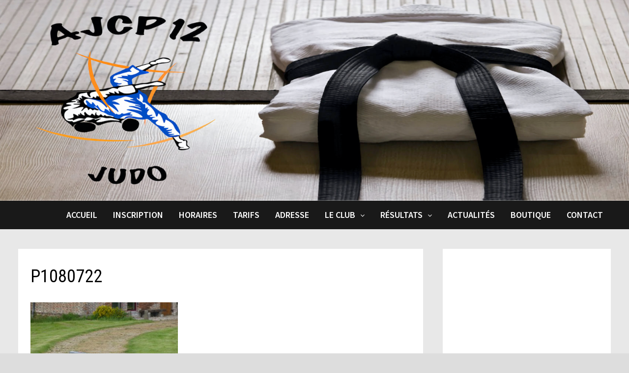

--- FILE ---
content_type: text/html; charset=UTF-8
request_url: https://ajcp12.fr/actualites/week-end-vieille-lyre-151617-mai/attachment/p1080722/
body_size: 11111
content:
<!doctype html>
<html lang="fr-FR">
<head>
	<meta charset="UTF-8">
	<meta name="viewport" content="width=device-width, initial-scale=1">
	<link rel="profile" href="https://gmpg.org/xfn/11">

	<meta name='robots' content='index, follow, max-image-preview:large, max-snippet:-1, max-video-preview:-1' />

	<!-- This site is optimized with the Yoast SEO plugin v19.6.1 - https://yoast.com/wordpress/plugins/seo/ -->
	<title>P1080722 - AJCP12 - Club de Judo - Paris 12</title>
	<link rel="canonical" href="https://ajcp12.fr/wp-content/uploads/2015/10/P1080722.jpg" />
	<meta property="og:locale" content="fr_FR" />
	<meta property="og:type" content="article" />
	<meta property="og:title" content="P1080722 - AJCP12 - Club de Judo - Paris 12" />
	<meta property="og:url" content="https://ajcp12.fr/wp-content/uploads/2015/10/P1080722.jpg" />
	<meta property="og:site_name" content="AJCP12 - Club de Judo - Paris 12" />
	<meta property="article:publisher" content="https://www.facebook.com/ajcp12.paris" />
	<meta property="og:image" content="https://ajcp12.fr/wp-content/uploads/2015/10/P1080722.jpg" />
	<meta property="og:image:width" content="2560" />
	<meta property="og:image:height" content="1920" />
	<meta property="og:image:type" content="image/jpeg" />
	<meta name="twitter:card" content="summary" />
	<script type="application/ld+json" class="yoast-schema-graph">{"@context":"https://schema.org","@graph":[{"@type":"WebPage","@id":"https://ajcp12.fr/wp-content/uploads/2015/10/P1080722.jpg","url":"https://ajcp12.fr/wp-content/uploads/2015/10/P1080722.jpg","name":"P1080722 - AJCP12 - Club de Judo - Paris 12","isPartOf":{"@id":"https://ajcp12.fr/#website"},"primaryImageOfPage":{"@id":"https://ajcp12.fr/wp-content/uploads/2015/10/P1080722.jpg#primaryimage"},"image":{"@id":"https://ajcp12.fr/wp-content/uploads/2015/10/P1080722.jpg#primaryimage"},"thumbnailUrl":"https://ajcp12.fr/wp-content/uploads/2015/10/P1080722.jpg","datePublished":"2015-10-04T17:08:02+00:00","dateModified":"2015-10-04T17:08:02+00:00","breadcrumb":{"@id":"https://ajcp12.fr/wp-content/uploads/2015/10/P1080722.jpg#breadcrumb"},"inLanguage":"fr-FR","potentialAction":[{"@type":"ReadAction","target":["https://ajcp12.fr/wp-content/uploads/2015/10/P1080722.jpg"]}]},{"@type":"ImageObject","inLanguage":"fr-FR","@id":"https://ajcp12.fr/wp-content/uploads/2015/10/P1080722.jpg#primaryimage","url":"https://ajcp12.fr/wp-content/uploads/2015/10/P1080722.jpg","contentUrl":"https://ajcp12.fr/wp-content/uploads/2015/10/P1080722.jpg","width":2560,"height":1920},{"@type":"BreadcrumbList","@id":"https://ajcp12.fr/wp-content/uploads/2015/10/P1080722.jpg#breadcrumb","itemListElement":[{"@type":"ListItem","position":1,"name":"Accueil","item":"https://ajcp12.fr/"},{"@type":"ListItem","position":2,"name":"Week-end Vieille-Lyre 15/16/17 mai","item":"https://ajcp12.fr/actualites/week-end-vieille-lyre-151617-mai/"},{"@type":"ListItem","position":3,"name":"P1080722"}]},{"@type":"WebSite","@id":"https://ajcp12.fr/#website","url":"https://ajcp12.fr/","name":"AJCP12 - Club de Judo - Paris 12","description":"","publisher":{"@id":"https://ajcp12.fr/#organization"},"inLanguage":"fr-FR"},{"@type":"Organization","@id":"https://ajcp12.fr/#organization","name":"AJCP12","url":"https://ajcp12.fr/","sameAs":["https://www.facebook.com/ajcp12.paris"],"logo":{"@type":"ImageObject","inLanguage":"fr-FR","@id":"https://ajcp12.fr/#/schema/logo/image/","url":"http://ajcp12.fr/wp-content/uploads/2020/12/AJCP12JUDO_RVB2_rond.png","contentUrl":"http://ajcp12.fr/wp-content/uploads/2020/12/AJCP12JUDO_RVB2_rond.png","width":551,"height":554,"caption":"AJCP12"},"image":{"@id":"https://ajcp12.fr/#/schema/logo/image/"}}]}</script>
	<!-- / Yoast SEO plugin. -->


<link rel='dns-prefetch' href='//fonts.googleapis.com' />
<link rel='dns-prefetch' href='//s.w.org' />
<link rel="alternate" type="application/rss+xml" title="AJCP12 - Club de Judo - Paris 12 &raquo; Flux" href="https://ajcp12.fr/feed/" />
<link rel="alternate" type="application/rss+xml" title="AJCP12 - Club de Judo - Paris 12 &raquo; Flux des commentaires" href="https://ajcp12.fr/comments/feed/" />
<script type="text/javascript">
window._wpemojiSettings = {"baseUrl":"https:\/\/s.w.org\/images\/core\/emoji\/14.0.0\/72x72\/","ext":".png","svgUrl":"https:\/\/s.w.org\/images\/core\/emoji\/14.0.0\/svg\/","svgExt":".svg","source":{"concatemoji":"https:\/\/ajcp12.fr\/wp-includes\/js\/wp-emoji-release.min.js?ver=6.0.11"}};
/*! This file is auto-generated */
!function(e,a,t){var n,r,o,i=a.createElement("canvas"),p=i.getContext&&i.getContext("2d");function s(e,t){var a=String.fromCharCode,e=(p.clearRect(0,0,i.width,i.height),p.fillText(a.apply(this,e),0,0),i.toDataURL());return p.clearRect(0,0,i.width,i.height),p.fillText(a.apply(this,t),0,0),e===i.toDataURL()}function c(e){var t=a.createElement("script");t.src=e,t.defer=t.type="text/javascript",a.getElementsByTagName("head")[0].appendChild(t)}for(o=Array("flag","emoji"),t.supports={everything:!0,everythingExceptFlag:!0},r=0;r<o.length;r++)t.supports[o[r]]=function(e){if(!p||!p.fillText)return!1;switch(p.textBaseline="top",p.font="600 32px Arial",e){case"flag":return s([127987,65039,8205,9895,65039],[127987,65039,8203,9895,65039])?!1:!s([55356,56826,55356,56819],[55356,56826,8203,55356,56819])&&!s([55356,57332,56128,56423,56128,56418,56128,56421,56128,56430,56128,56423,56128,56447],[55356,57332,8203,56128,56423,8203,56128,56418,8203,56128,56421,8203,56128,56430,8203,56128,56423,8203,56128,56447]);case"emoji":return!s([129777,127995,8205,129778,127999],[129777,127995,8203,129778,127999])}return!1}(o[r]),t.supports.everything=t.supports.everything&&t.supports[o[r]],"flag"!==o[r]&&(t.supports.everythingExceptFlag=t.supports.everythingExceptFlag&&t.supports[o[r]]);t.supports.everythingExceptFlag=t.supports.everythingExceptFlag&&!t.supports.flag,t.DOMReady=!1,t.readyCallback=function(){t.DOMReady=!0},t.supports.everything||(n=function(){t.readyCallback()},a.addEventListener?(a.addEventListener("DOMContentLoaded",n,!1),e.addEventListener("load",n,!1)):(e.attachEvent("onload",n),a.attachEvent("onreadystatechange",function(){"complete"===a.readyState&&t.readyCallback()})),(e=t.source||{}).concatemoji?c(e.concatemoji):e.wpemoji&&e.twemoji&&(c(e.twemoji),c(e.wpemoji)))}(window,document,window._wpemojiSettings);
</script>
<style type="text/css">
img.wp-smiley,
img.emoji {
	display: inline !important;
	border: none !important;
	box-shadow: none !important;
	height: 1em !important;
	width: 1em !important;
	margin: 0 0.07em !important;
	vertical-align: -0.1em !important;
	background: none !important;
	padding: 0 !important;
}
</style>
	<link rel='stylesheet' id='wp-block-library-css'  href='https://ajcp12.fr/wp-includes/css/dist/block-library/style.min.css?ver=6.0.11' type='text/css' media='all' />
<style id='wp-block-library-inline-css' type='text/css'>
.has-text-align-justify{text-align:justify;}
</style>
<style id='wp-block-library-theme-inline-css' type='text/css'>
.wp-block-audio figcaption{color:#555;font-size:13px;text-align:center}.is-dark-theme .wp-block-audio figcaption{color:hsla(0,0%,100%,.65)}.wp-block-code{border:1px solid #ccc;border-radius:4px;font-family:Menlo,Consolas,monaco,monospace;padding:.8em 1em}.wp-block-embed figcaption{color:#555;font-size:13px;text-align:center}.is-dark-theme .wp-block-embed figcaption{color:hsla(0,0%,100%,.65)}.blocks-gallery-caption{color:#555;font-size:13px;text-align:center}.is-dark-theme .blocks-gallery-caption{color:hsla(0,0%,100%,.65)}.wp-block-image figcaption{color:#555;font-size:13px;text-align:center}.is-dark-theme .wp-block-image figcaption{color:hsla(0,0%,100%,.65)}.wp-block-pullquote{border-top:4px solid;border-bottom:4px solid;margin-bottom:1.75em;color:currentColor}.wp-block-pullquote__citation,.wp-block-pullquote cite,.wp-block-pullquote footer{color:currentColor;text-transform:uppercase;font-size:.8125em;font-style:normal}.wp-block-quote{border-left:.25em solid;margin:0 0 1.75em;padding-left:1em}.wp-block-quote cite,.wp-block-quote footer{color:currentColor;font-size:.8125em;position:relative;font-style:normal}.wp-block-quote.has-text-align-right{border-left:none;border-right:.25em solid;padding-left:0;padding-right:1em}.wp-block-quote.has-text-align-center{border:none;padding-left:0}.wp-block-quote.is-large,.wp-block-quote.is-style-large,.wp-block-quote.is-style-plain{border:none}.wp-block-search .wp-block-search__label{font-weight:700}:where(.wp-block-group.has-background){padding:1.25em 2.375em}.wp-block-separator.has-css-opacity{opacity:.4}.wp-block-separator{border:none;border-bottom:2px solid;margin-left:auto;margin-right:auto}.wp-block-separator.has-alpha-channel-opacity{opacity:1}.wp-block-separator:not(.is-style-wide):not(.is-style-dots){width:100px}.wp-block-separator.has-background:not(.is-style-dots){border-bottom:none;height:1px}.wp-block-separator.has-background:not(.is-style-wide):not(.is-style-dots){height:2px}.wp-block-table thead{border-bottom:3px solid}.wp-block-table tfoot{border-top:3px solid}.wp-block-table td,.wp-block-table th{padding:.5em;border:1px solid;word-break:normal}.wp-block-table figcaption{color:#555;font-size:13px;text-align:center}.is-dark-theme .wp-block-table figcaption{color:hsla(0,0%,100%,.65)}.wp-block-video figcaption{color:#555;font-size:13px;text-align:center}.is-dark-theme .wp-block-video figcaption{color:hsla(0,0%,100%,.65)}.wp-block-template-part.has-background{padding:1.25em 2.375em;margin-top:0;margin-bottom:0}
</style>
<link rel='stylesheet' id='mediaelement-css'  href='https://ajcp12.fr/wp-includes/js/mediaelement/mediaelementplayer-legacy.min.css?ver=4.2.16' type='text/css' media='all' />
<link rel='stylesheet' id='wp-mediaelement-css'  href='https://ajcp12.fr/wp-includes/js/mediaelement/wp-mediaelement.min.css?ver=6.0.11' type='text/css' media='all' />
<style id='global-styles-inline-css' type='text/css'>
body{--wp--preset--color--black: #000000;--wp--preset--color--cyan-bluish-gray: #abb8c3;--wp--preset--color--white: #ffffff;--wp--preset--color--pale-pink: #f78da7;--wp--preset--color--vivid-red: #cf2e2e;--wp--preset--color--luminous-vivid-orange: #ff6900;--wp--preset--color--luminous-vivid-amber: #fcb900;--wp--preset--color--light-green-cyan: #7bdcb5;--wp--preset--color--vivid-green-cyan: #00d084;--wp--preset--color--pale-cyan-blue: #8ed1fc;--wp--preset--color--vivid-cyan-blue: #0693e3;--wp--preset--color--vivid-purple: #9b51e0;--wp--preset--gradient--vivid-cyan-blue-to-vivid-purple: linear-gradient(135deg,rgba(6,147,227,1) 0%,rgb(155,81,224) 100%);--wp--preset--gradient--light-green-cyan-to-vivid-green-cyan: linear-gradient(135deg,rgb(122,220,180) 0%,rgb(0,208,130) 100%);--wp--preset--gradient--luminous-vivid-amber-to-luminous-vivid-orange: linear-gradient(135deg,rgba(252,185,0,1) 0%,rgba(255,105,0,1) 100%);--wp--preset--gradient--luminous-vivid-orange-to-vivid-red: linear-gradient(135deg,rgba(255,105,0,1) 0%,rgb(207,46,46) 100%);--wp--preset--gradient--very-light-gray-to-cyan-bluish-gray: linear-gradient(135deg,rgb(238,238,238) 0%,rgb(169,184,195) 100%);--wp--preset--gradient--cool-to-warm-spectrum: linear-gradient(135deg,rgb(74,234,220) 0%,rgb(151,120,209) 20%,rgb(207,42,186) 40%,rgb(238,44,130) 60%,rgb(251,105,98) 80%,rgb(254,248,76) 100%);--wp--preset--gradient--blush-light-purple: linear-gradient(135deg,rgb(255,206,236) 0%,rgb(152,150,240) 100%);--wp--preset--gradient--blush-bordeaux: linear-gradient(135deg,rgb(254,205,165) 0%,rgb(254,45,45) 50%,rgb(107,0,62) 100%);--wp--preset--gradient--luminous-dusk: linear-gradient(135deg,rgb(255,203,112) 0%,rgb(199,81,192) 50%,rgb(65,88,208) 100%);--wp--preset--gradient--pale-ocean: linear-gradient(135deg,rgb(255,245,203) 0%,rgb(182,227,212) 50%,rgb(51,167,181) 100%);--wp--preset--gradient--electric-grass: linear-gradient(135deg,rgb(202,248,128) 0%,rgb(113,206,126) 100%);--wp--preset--gradient--midnight: linear-gradient(135deg,rgb(2,3,129) 0%,rgb(40,116,252) 100%);--wp--preset--duotone--dark-grayscale: url('#wp-duotone-dark-grayscale');--wp--preset--duotone--grayscale: url('#wp-duotone-grayscale');--wp--preset--duotone--purple-yellow: url('#wp-duotone-purple-yellow');--wp--preset--duotone--blue-red: url('#wp-duotone-blue-red');--wp--preset--duotone--midnight: url('#wp-duotone-midnight');--wp--preset--duotone--magenta-yellow: url('#wp-duotone-magenta-yellow');--wp--preset--duotone--purple-green: url('#wp-duotone-purple-green');--wp--preset--duotone--blue-orange: url('#wp-duotone-blue-orange');--wp--preset--font-size--small: 13px;--wp--preset--font-size--medium: 20px;--wp--preset--font-size--large: 36px;--wp--preset--font-size--x-large: 42px;}.has-black-color{color: var(--wp--preset--color--black) !important;}.has-cyan-bluish-gray-color{color: var(--wp--preset--color--cyan-bluish-gray) !important;}.has-white-color{color: var(--wp--preset--color--white) !important;}.has-pale-pink-color{color: var(--wp--preset--color--pale-pink) !important;}.has-vivid-red-color{color: var(--wp--preset--color--vivid-red) !important;}.has-luminous-vivid-orange-color{color: var(--wp--preset--color--luminous-vivid-orange) !important;}.has-luminous-vivid-amber-color{color: var(--wp--preset--color--luminous-vivid-amber) !important;}.has-light-green-cyan-color{color: var(--wp--preset--color--light-green-cyan) !important;}.has-vivid-green-cyan-color{color: var(--wp--preset--color--vivid-green-cyan) !important;}.has-pale-cyan-blue-color{color: var(--wp--preset--color--pale-cyan-blue) !important;}.has-vivid-cyan-blue-color{color: var(--wp--preset--color--vivid-cyan-blue) !important;}.has-vivid-purple-color{color: var(--wp--preset--color--vivid-purple) !important;}.has-black-background-color{background-color: var(--wp--preset--color--black) !important;}.has-cyan-bluish-gray-background-color{background-color: var(--wp--preset--color--cyan-bluish-gray) !important;}.has-white-background-color{background-color: var(--wp--preset--color--white) !important;}.has-pale-pink-background-color{background-color: var(--wp--preset--color--pale-pink) !important;}.has-vivid-red-background-color{background-color: var(--wp--preset--color--vivid-red) !important;}.has-luminous-vivid-orange-background-color{background-color: var(--wp--preset--color--luminous-vivid-orange) !important;}.has-luminous-vivid-amber-background-color{background-color: var(--wp--preset--color--luminous-vivid-amber) !important;}.has-light-green-cyan-background-color{background-color: var(--wp--preset--color--light-green-cyan) !important;}.has-vivid-green-cyan-background-color{background-color: var(--wp--preset--color--vivid-green-cyan) !important;}.has-pale-cyan-blue-background-color{background-color: var(--wp--preset--color--pale-cyan-blue) !important;}.has-vivid-cyan-blue-background-color{background-color: var(--wp--preset--color--vivid-cyan-blue) !important;}.has-vivid-purple-background-color{background-color: var(--wp--preset--color--vivid-purple) !important;}.has-black-border-color{border-color: var(--wp--preset--color--black) !important;}.has-cyan-bluish-gray-border-color{border-color: var(--wp--preset--color--cyan-bluish-gray) !important;}.has-white-border-color{border-color: var(--wp--preset--color--white) !important;}.has-pale-pink-border-color{border-color: var(--wp--preset--color--pale-pink) !important;}.has-vivid-red-border-color{border-color: var(--wp--preset--color--vivid-red) !important;}.has-luminous-vivid-orange-border-color{border-color: var(--wp--preset--color--luminous-vivid-orange) !important;}.has-luminous-vivid-amber-border-color{border-color: var(--wp--preset--color--luminous-vivid-amber) !important;}.has-light-green-cyan-border-color{border-color: var(--wp--preset--color--light-green-cyan) !important;}.has-vivid-green-cyan-border-color{border-color: var(--wp--preset--color--vivid-green-cyan) !important;}.has-pale-cyan-blue-border-color{border-color: var(--wp--preset--color--pale-cyan-blue) !important;}.has-vivid-cyan-blue-border-color{border-color: var(--wp--preset--color--vivid-cyan-blue) !important;}.has-vivid-purple-border-color{border-color: var(--wp--preset--color--vivid-purple) !important;}.has-vivid-cyan-blue-to-vivid-purple-gradient-background{background: var(--wp--preset--gradient--vivid-cyan-blue-to-vivid-purple) !important;}.has-light-green-cyan-to-vivid-green-cyan-gradient-background{background: var(--wp--preset--gradient--light-green-cyan-to-vivid-green-cyan) !important;}.has-luminous-vivid-amber-to-luminous-vivid-orange-gradient-background{background: var(--wp--preset--gradient--luminous-vivid-amber-to-luminous-vivid-orange) !important;}.has-luminous-vivid-orange-to-vivid-red-gradient-background{background: var(--wp--preset--gradient--luminous-vivid-orange-to-vivid-red) !important;}.has-very-light-gray-to-cyan-bluish-gray-gradient-background{background: var(--wp--preset--gradient--very-light-gray-to-cyan-bluish-gray) !important;}.has-cool-to-warm-spectrum-gradient-background{background: var(--wp--preset--gradient--cool-to-warm-spectrum) !important;}.has-blush-light-purple-gradient-background{background: var(--wp--preset--gradient--blush-light-purple) !important;}.has-blush-bordeaux-gradient-background{background: var(--wp--preset--gradient--blush-bordeaux) !important;}.has-luminous-dusk-gradient-background{background: var(--wp--preset--gradient--luminous-dusk) !important;}.has-pale-ocean-gradient-background{background: var(--wp--preset--gradient--pale-ocean) !important;}.has-electric-grass-gradient-background{background: var(--wp--preset--gradient--electric-grass) !important;}.has-midnight-gradient-background{background: var(--wp--preset--gradient--midnight) !important;}.has-small-font-size{font-size: var(--wp--preset--font-size--small) !important;}.has-medium-font-size{font-size: var(--wp--preset--font-size--medium) !important;}.has-large-font-size{font-size: var(--wp--preset--font-size--large) !important;}.has-x-large-font-size{font-size: var(--wp--preset--font-size--x-large) !important;}
</style>
<link rel='stylesheet' id='contact-form-7-css'  href='https://ajcp12.fr/wp-content/plugins/contact-form-7/includes/css/styles.css?ver=5.6.3' type='text/css' media='all' />
<style id='contact-form-7-inline-css' type='text/css'>
.wpcf7 .wpcf7-recaptcha iframe {margin-bottom: 0;}.wpcf7 .wpcf7-recaptcha[data-align="center"] > div {margin: 0 auto;}.wpcf7 .wpcf7-recaptcha[data-align="right"] > div {margin: 0 0 0 auto;}
</style>
<link rel='stylesheet' id='wc-gallery-style-css'  href='https://ajcp12.fr/wp-content/plugins/wc-gallery/includes/css/style.css?ver=1.67' type='text/css' media='all' />
<link rel='stylesheet' id='wc-gallery-popup-style-css'  href='https://ajcp12.fr/wp-content/plugins/wc-gallery/includes/css/magnific-popup.css?ver=1.1.0' type='text/css' media='all' />
<link rel='stylesheet' id='wc-gallery-flexslider-style-css'  href='https://ajcp12.fr/wp-content/plugins/wc-gallery/includes/vendors/flexslider/flexslider.css?ver=2.6.1' type='text/css' media='all' />
<link rel='stylesheet' id='wc-gallery-owlcarousel-style-css'  href='https://ajcp12.fr/wp-content/plugins/wc-gallery/includes/vendors/owlcarousel/assets/owl.carousel.css?ver=2.1.4' type='text/css' media='all' />
<link rel='stylesheet' id='wc-gallery-owlcarousel-theme-style-css'  href='https://ajcp12.fr/wp-content/plugins/wc-gallery/includes/vendors/owlcarousel/assets/owl.theme.default.css?ver=2.1.4' type='text/css' media='all' />
<link rel='stylesheet' id='font-awesome-css'  href='https://ajcp12.fr/wp-content/themes/bam/assets/css/font-awesome.min.css?ver=4.7.0' type='text/css' media='all' />
<link rel='stylesheet' id='bam-style-css'  href='https://ajcp12.fr/wp-content/themes/bam/style.css?ver=6.0.11' type='text/css' media='all' />
<link rel='stylesheet' id='bam-google-fonts-css'  href='https://fonts.googleapis.com/css?family=Source+Sans+Pro%3A100%2C200%2C300%2C400%2C500%2C600%2C700%2C800%2C900%2C100i%2C200i%2C300i%2C400i%2C500i%2C600i%2C700i%2C800i%2C900i|Roboto+Condensed%3A100%2C200%2C300%2C400%2C500%2C600%2C700%2C800%2C900%2C100i%2C200i%2C300i%2C400i%2C500i%2C600i%2C700i%2C800i%2C900i%26subset%3Dlatin' type='text/css' media='all' />
<link rel='stylesheet' id='jetpack_css-css'  href='https://ajcp12.fr/wp-content/plugins/jetpack/css/jetpack.css?ver=11.3.4' type='text/css' media='all' />
<script type='text/javascript' src='https://ajcp12.fr/wp-includes/js/jquery/jquery.min.js?ver=3.6.0' id='jquery-core-js'></script>
<script type='text/javascript' src='https://ajcp12.fr/wp-includes/js/jquery/jquery-migrate.min.js?ver=3.3.2' id='jquery-migrate-js'></script>
<link rel="https://api.w.org/" href="https://ajcp12.fr/wp-json/" /><link rel="alternate" type="application/json" href="https://ajcp12.fr/wp-json/wp/v2/media/204" /><link rel="EditURI" type="application/rsd+xml" title="RSD" href="https://ajcp12.fr/xmlrpc.php?rsd" />
<link rel="wlwmanifest" type="application/wlwmanifest+xml" href="https://ajcp12.fr/wp-includes/wlwmanifest.xml" /> 
<meta name="generator" content="WordPress 6.0.11" />
<link rel='shortlink' href='https://ajcp12.fr/?p=204' />
<link rel="alternate" type="application/json+oembed" href="https://ajcp12.fr/wp-json/oembed/1.0/embed?url=https%3A%2F%2Fajcp12.fr%2Factualites%2Fweek-end-vieille-lyre-151617-mai%2Fattachment%2Fp1080722%2F" />
<link rel="alternate" type="text/xml+oembed" href="https://ajcp12.fr/wp-json/oembed/1.0/embed?url=https%3A%2F%2Fajcp12.fr%2Factualites%2Fweek-end-vieille-lyre-151617-mai%2Fattachment%2Fp1080722%2F&#038;format=xml" />
	<link rel="preconnect" href="https://fonts.googleapis.com">
	<link rel="preconnect" href="https://fonts.gstatic.com">
	<style>img#wpstats{display:none}</style>
			<style type="text/css">
					.site-title,
			.site-description {
				position: absolute;
				clip: rect(1px, 1px, 1px, 1px);
				display: none;
			}
				</style>
				<style type="text/css" id="wp-custom-css">
			/* Masque navigation précédent/suivant */
.post-navigation,
.nav-links,
.single .nav-links,
.single .post-navigation {
    display: none !important;
}

/* Masque articles suggérés / "Vous pourriez aimer" */
.related-posts,
#jp-relatedposts,
.yarpp-related,
.entry-footer {
    display: none !important;
}
		</style>
			<style id="egf-frontend-styles" type="text/css">
		p {} h1 {} h2 {} h3 {} h4 {} h5 {} h6 {} 	</style>
	
		<style type="text/css" id="theme-custom-css">
			/* Header CSS */
                    body.boxed-layout #page {
                        max-width: 1696px;
                    }
                
                    @media ( min-width: 768px ) {
                        #primary {
                            width: 70%;
                        }
                    }
                
                    @media ( min-width: 768px ) {
                        #secondary {
                            width: 30%;
                        }
                    }
                /* Color CSS */
                
                    blockquote {
                        border-left: 4px solid #1e73be;
                    }

                    button,
                    input[type="button"],
                    input[type="reset"],
                    input[type="submit"] {
                        background: #1e73be;
                    }

                    .bam-readmore {
                        background: #1e73be;
                    }

                    .site-title a, .site-description {
                        color: #1e73be;
                    }

                    .site-header.default-style .main-navigation ul li a:hover {
                        color: #1e73be;
                    }

                    .site-header.default-style .main-navigation ul ul li a:hover {
                        background: #1e73be;
                    }

                    .site-header.default-style .main-navigation .current_page_item > a,
                    .site-header.default-style .main-navigation .current-menu-item > a,
                    .site-header.default-style .main-navigation .current_page_ancestor > a,
                    .site-header.default-style .main-navigation .current-menu-ancestor > a {
                        color: #1e73be;
                    }

                    .site-header.horizontal-style .main-navigation ul li a:hover {
                        color: #1e73be;
                    }

                    .site-header.horizontal-style .main-navigation ul ul li a:hover {
                        background: #1e73be;
                    }

                    .site-header.horizontal-style .main-navigation .current_page_item > a,
                    .site-header.horizontal-style .main-navigation .current-menu-item > a,
                    .site-header.horizontal-style .main-navigation .current_page_ancestor > a,
                    .site-header.horizontal-style .main-navigation .current-menu-ancestor > a {
                        color: #1e73be;
                    }

                    .posts-navigation .nav-previous a:hover,
                    .posts-navigation .nav-next a:hover {
                        color: #1e73be;
                    }

                    .post-navigation .nav-previous .post-title:hover,
                    .post-navigation .nav-next .post-title:hover {
                        color: #1e73be;
                    }

                    .pagination .page-numbers.current {
                        background: #1e73be;
                        border: 1px solid #1e73be;
                        color: #ffffff;
                    }
                      
                    .pagination a.page-numbers:hover {
                        background: #1e73be;
                        border: 1px solid #1e73be;
                    }

                    .widget a:hover,
                    .widget ul li a:hover {
                        color: #1e73be;
                    }

                    li.bm-tab.ui-state-active a {
                        border-bottom: 1px solid #1e73be;
                    }

                    .footer-widget-area .widget a:hover {
                        color: #1e73be;
                    }

                    .bms-title a:hover {
                        color: #1e73be;
                    }

                    .bam-entry .entry-title a:hover {
                        color: #1e73be;
                    }

                    .related-post-meta a:hover,
                    .entry-meta a:hover {
                        color: #1e73be;
                    }

                    .related-post-meta .byline a:hover,
                    .entry-meta .byline a:hover {
                        color: #1e73be;
                    }

                    .cat-links a {
                        color: #1e73be;
                    }

                    .tags-links a:hover {
                        background: #1e73be;
                    }

                    .related-post-title a:hover {
                        color: #1e73be;
                    }

                    .author-posts-link:hover {
                        color: #1e73be;
                    }

                    .comment-author a {
                        color: #1e73be;
                    }

                    .comment-metadata a:hover,
                    .comment-metadata a:focus,
                    .pingback .comment-edit-link:hover,
                    .pingback .comment-edit-link:focus {
                        color: #1e73be;
                    }

                    .comment-reply-link:hover,
                    .comment-reply-link:focus {
                        background: #1e73be;
                    }

                    .comment-notes a:hover,
                    .comment-awaiting-moderation a:hover,
                    .logged-in-as a:hover,
                    .form-allowed-tags a:hover {
                        color: #1e73be;
                    }

                    .required {
                        color: #1e73be;
                    }

                    .comment-reply-title small a:before {
                        color: #1e73be;
                    }

                    .wp-block-quote {
                        border-left: 4px solid #1e73be;
                    }

                    .wp-block-quote[style*="text-align:right"], .wp-block-quote[style*="text-align: right"] {
                        border-right: 4px solid #1e73be;
                    }

                    .site-info a:hover {
                        color: #1e73be;
                    }

                    #bam-tags a, .widget_tag_cloud .tagcloud a {
                        background: #1e73be;
                    }

                
                    .page-content a:hover,
                    .entry-content a:hover {
                        color: #00aeef;
                    }
                
                    button,
                    input[type="button"],
                    input[type="reset"],
                    input[type="submit"],
                    .bam-readmore {
                        background: #3f62cc;
                    }
                
                    button:hover,
                    input[type="button"]:hover,
                    input[type="reset"]:hover,
                    input[type="submit"]:hover,
                    .bam-readmore:hover {
                        color: #5e5e5e;
                    }
                
                    body.boxed-layout.custom-background,
                    body.boxed-layout {
                        background-color: #dddddd;
                    }
                
                    body.boxed-layout.custom-background.separate-containers,
                    body.boxed-layout.separate-containers {
                        background-color: #dddddd;
                    }
                
                    body.boxed-layout.separate-containers .site-content {
                        background: #e8e8e8;
                    }
                
                    body.wide-layout.custom-background.separate-containers,
                    body.wide-layout.separate-containers {
                        background-color: #eeeeee;
                    }
                
                    .related-post-meta, 
                    .entry-meta,
                    .related-post-meta .byline a, 
                    .entry-meta .byline a,
                    .related-post-meta a, 
                    .entry-meta a {
                        color: #303030;
                    }
                
                    .related-post-meta .byline a:hover, 
                    .entry-meta .byline a:hover,
                    .related-post-meta a:hover, 
                    .entry-meta a:hover {
                        color: #4168d3;
                    }
                /* Header CSS */
                        .site-header.horizontal-style .site-branding-inner { height: 58px; }
                        .site-header.horizontal-style .main-navigation ul li a, .site-header.horizontal-style .bam-search-button-icon, .site-header.horizontal-style .menu-toggle { line-height: 58px; }
                        .site-header.horizontal-style .main-navigation ul ul li a { line-height: 1.3; }
                        .site-header.horizontal-style .bam-search-box-container { top: 58px; }
                    
                        .site-header.horizontal-style #site-header-inner-wrap { background-color: #191919; }
                    
                        .site-header.horizontal-style .main-navigation ul li a:hover { color: #219cd1; }
                        .site-header.horizontal-style .main-navigation .current_page_item > a, .site-header.horizontal-style .main-navigation .current-menu-item > a, .site-header.horizontal-style .main-navigation .current_page_ancestor > a, .site-header.horizontal-style .main-navigation .current-menu-ancestor > a { color: #219cd1; }
                    
                        .site-header.horizontal-style .main-navigation ul ul li a:hover {
                            color: #ffffff;
                        }
                    
                        .site-header.horizontal-style .main-navigation ul ul li a:hover {
                            background-color: #219cd1;
                        }
                    /* Typography CSS */body, button, input, select, optgroup, textarea{font-size:15px;}.main-navigation li a{font-size:18px;}.main-navigation ul ul a, .site-header.default-style .main-navigation ul ul a, .site-header.horizontal-style .main-navigation ul ul a{font-size:20px;}		</style>

	</head>

<body class="attachment attachment-template-default single single-attachment postid-204 attachmentid-204 attachment-jpeg boxed-layout right-sidebar separate-containers">

<svg xmlns="http://www.w3.org/2000/svg" viewBox="0 0 0 0" width="0" height="0" focusable="false" role="none" style="visibility: hidden; position: absolute; left: -9999px; overflow: hidden;" ><defs><filter id="wp-duotone-dark-grayscale"><feColorMatrix color-interpolation-filters="sRGB" type="matrix" values=" .299 .587 .114 0 0 .299 .587 .114 0 0 .299 .587 .114 0 0 .299 .587 .114 0 0 " /><feComponentTransfer color-interpolation-filters="sRGB" ><feFuncR type="table" tableValues="0 0.49803921568627" /><feFuncG type="table" tableValues="0 0.49803921568627" /><feFuncB type="table" tableValues="0 0.49803921568627" /><feFuncA type="table" tableValues="1 1" /></feComponentTransfer><feComposite in2="SourceGraphic" operator="in" /></filter></defs></svg><svg xmlns="http://www.w3.org/2000/svg" viewBox="0 0 0 0" width="0" height="0" focusable="false" role="none" style="visibility: hidden; position: absolute; left: -9999px; overflow: hidden;" ><defs><filter id="wp-duotone-grayscale"><feColorMatrix color-interpolation-filters="sRGB" type="matrix" values=" .299 .587 .114 0 0 .299 .587 .114 0 0 .299 .587 .114 0 0 .299 .587 .114 0 0 " /><feComponentTransfer color-interpolation-filters="sRGB" ><feFuncR type="table" tableValues="0 1" /><feFuncG type="table" tableValues="0 1" /><feFuncB type="table" tableValues="0 1" /><feFuncA type="table" tableValues="1 1" /></feComponentTransfer><feComposite in2="SourceGraphic" operator="in" /></filter></defs></svg><svg xmlns="http://www.w3.org/2000/svg" viewBox="0 0 0 0" width="0" height="0" focusable="false" role="none" style="visibility: hidden; position: absolute; left: -9999px; overflow: hidden;" ><defs><filter id="wp-duotone-purple-yellow"><feColorMatrix color-interpolation-filters="sRGB" type="matrix" values=" .299 .587 .114 0 0 .299 .587 .114 0 0 .299 .587 .114 0 0 .299 .587 .114 0 0 " /><feComponentTransfer color-interpolation-filters="sRGB" ><feFuncR type="table" tableValues="0.54901960784314 0.98823529411765" /><feFuncG type="table" tableValues="0 1" /><feFuncB type="table" tableValues="0.71764705882353 0.25490196078431" /><feFuncA type="table" tableValues="1 1" /></feComponentTransfer><feComposite in2="SourceGraphic" operator="in" /></filter></defs></svg><svg xmlns="http://www.w3.org/2000/svg" viewBox="0 0 0 0" width="0" height="0" focusable="false" role="none" style="visibility: hidden; position: absolute; left: -9999px; overflow: hidden;" ><defs><filter id="wp-duotone-blue-red"><feColorMatrix color-interpolation-filters="sRGB" type="matrix" values=" .299 .587 .114 0 0 .299 .587 .114 0 0 .299 .587 .114 0 0 .299 .587 .114 0 0 " /><feComponentTransfer color-interpolation-filters="sRGB" ><feFuncR type="table" tableValues="0 1" /><feFuncG type="table" tableValues="0 0.27843137254902" /><feFuncB type="table" tableValues="0.5921568627451 0.27843137254902" /><feFuncA type="table" tableValues="1 1" /></feComponentTransfer><feComposite in2="SourceGraphic" operator="in" /></filter></defs></svg><svg xmlns="http://www.w3.org/2000/svg" viewBox="0 0 0 0" width="0" height="0" focusable="false" role="none" style="visibility: hidden; position: absolute; left: -9999px; overflow: hidden;" ><defs><filter id="wp-duotone-midnight"><feColorMatrix color-interpolation-filters="sRGB" type="matrix" values=" .299 .587 .114 0 0 .299 .587 .114 0 0 .299 .587 .114 0 0 .299 .587 .114 0 0 " /><feComponentTransfer color-interpolation-filters="sRGB" ><feFuncR type="table" tableValues="0 0" /><feFuncG type="table" tableValues="0 0.64705882352941" /><feFuncB type="table" tableValues="0 1" /><feFuncA type="table" tableValues="1 1" /></feComponentTransfer><feComposite in2="SourceGraphic" operator="in" /></filter></defs></svg><svg xmlns="http://www.w3.org/2000/svg" viewBox="0 0 0 0" width="0" height="0" focusable="false" role="none" style="visibility: hidden; position: absolute; left: -9999px; overflow: hidden;" ><defs><filter id="wp-duotone-magenta-yellow"><feColorMatrix color-interpolation-filters="sRGB" type="matrix" values=" .299 .587 .114 0 0 .299 .587 .114 0 0 .299 .587 .114 0 0 .299 .587 .114 0 0 " /><feComponentTransfer color-interpolation-filters="sRGB" ><feFuncR type="table" tableValues="0.78039215686275 1" /><feFuncG type="table" tableValues="0 0.94901960784314" /><feFuncB type="table" tableValues="0.35294117647059 0.47058823529412" /><feFuncA type="table" tableValues="1 1" /></feComponentTransfer><feComposite in2="SourceGraphic" operator="in" /></filter></defs></svg><svg xmlns="http://www.w3.org/2000/svg" viewBox="0 0 0 0" width="0" height="0" focusable="false" role="none" style="visibility: hidden; position: absolute; left: -9999px; overflow: hidden;" ><defs><filter id="wp-duotone-purple-green"><feColorMatrix color-interpolation-filters="sRGB" type="matrix" values=" .299 .587 .114 0 0 .299 .587 .114 0 0 .299 .587 .114 0 0 .299 .587 .114 0 0 " /><feComponentTransfer color-interpolation-filters="sRGB" ><feFuncR type="table" tableValues="0.65098039215686 0.40392156862745" /><feFuncG type="table" tableValues="0 1" /><feFuncB type="table" tableValues="0.44705882352941 0.4" /><feFuncA type="table" tableValues="1 1" /></feComponentTransfer><feComposite in2="SourceGraphic" operator="in" /></filter></defs></svg><svg xmlns="http://www.w3.org/2000/svg" viewBox="0 0 0 0" width="0" height="0" focusable="false" role="none" style="visibility: hidden; position: absolute; left: -9999px; overflow: hidden;" ><defs><filter id="wp-duotone-blue-orange"><feColorMatrix color-interpolation-filters="sRGB" type="matrix" values=" .299 .587 .114 0 0 .299 .587 .114 0 0 .299 .587 .114 0 0 .299 .587 .114 0 0 " /><feComponentTransfer color-interpolation-filters="sRGB" ><feFuncR type="table" tableValues="0.098039215686275 1" /><feFuncG type="table" tableValues="0 0.66274509803922" /><feFuncB type="table" tableValues="0.84705882352941 0.41960784313725" /><feFuncA type="table" tableValues="1 1" /></feComponentTransfer><feComposite in2="SourceGraphic" operator="in" /></filter></defs></svg>

<div id="page" class="site">
	<a class="skip-link screen-reader-text" href="#content">Passer au contenu</a>

	
	


<header id="masthead" class="site-header horizontal-style">

    
    

<div class="th-header-image clearfix"><img src="https://ajcp12.fr/wp-content/uploads/2021/10/cropped-ok2.jpg" height="543" width="1700" alt="" /></div>
<div id="site-header-inner-wrap">
    <div id="site-header-inner" class="clearfix container">
        <div class="site-branding">
    <div class="site-branding-inner">

        
        <div class="site-branding-text">
                            <p class="site-title"><a href="https://ajcp12.fr/" rel="home">AJCP12 &#8211; Club de Judo &#8211; Paris 12</a></p>
                        </div><!-- .site-branding-text -->

    </div><!-- .site-branding-inner -->
</div><!-- .site-branding -->        
<nav id="site-navigation" class="main-navigation">

    <div id="site-navigation-inner" class="align-left">
        
        <div class="menu-menu-container"><ul id="primary-menu" class="menu"><li id="menu-item-845" class="menu-item menu-item-type-custom menu-item-object-custom menu-item-home menu-item-845"><a href="http://ajcp12.fr">Accueil</a></li>
<li id="menu-item-26895" class="menu-item menu-item-type-post_type menu-item-object-page menu-item-26895"><a href="https://ajcp12.fr/le-club/inscription/">Inscription</a></li>
<li id="menu-item-876" class="menu-item menu-item-type-post_type menu-item-object-page menu-item-876"><a href="https://ajcp12.fr/le-club/inscription/horaires/">Horaires</a></li>
<li id="menu-item-2642" class="menu-item menu-item-type-post_type menu-item-object-page menu-item-2642"><a href="https://ajcp12.fr/tarifs/">Tarifs</a></li>
<li id="menu-item-2649" class="menu-item menu-item-type-post_type menu-item-object-page menu-item-2649"><a href="https://ajcp12.fr/adresse/">Adresse</a></li>
<li id="menu-item-873" class="menu-item menu-item-type-post_type menu-item-object-page menu-item-has-children menu-item-873"><a href="https://ajcp12.fr/le-club/">Le club</a>
<ul class="sub-menu">
	<li id="menu-item-3603" class="menu-item menu-item-type-post_type menu-item-object-page menu-item-3603"><a href="https://ajcp12.fr/le-club/3584-2/">L’encadrement</a></li>
	<li id="menu-item-1020" class="menu-item menu-item-type-post_type menu-item-object-page menu-item-1020"><a href="https://ajcp12.fr/le-judo/">Le judo</a></li>
	<li id="menu-item-1021" class="menu-item menu-item-type-post_type menu-item-object-page menu-item-1021"><a href="https://ajcp12.fr/le-judo/grade/">Grade</a></li>
	<li id="menu-item-1022" class="menu-item menu-item-type-post_type menu-item-object-page menu-item-1022"><a href="https://ajcp12.fr/le-judo/larbitrage/">L’arbitrage</a></li>
	<li id="menu-item-2660" class="menu-item menu-item-type-post_type menu-item-object-page menu-item-2660"><a href="https://ajcp12.fr/reglement-interieur/">Règlement intérieur</a></li>
</ul>
</li>
<li id="menu-item-957" class="menu-item menu-item-type-taxonomy menu-item-object-category menu-item-has-children menu-item-957"><a href="https://ajcp12.fr/category/resultats/">Résultats</a>
<ul class="sub-menu">
	<li id="menu-item-2914" class="menu-item menu-item-type-taxonomy menu-item-object-category menu-item-2914"><a href="https://ajcp12.fr/category/resultats/saison-2019-2020/">Saison 2019-2020</a></li>
	<li id="menu-item-2407" class="menu-item menu-item-type-taxonomy menu-item-object-category menu-item-2407"><a href="https://ajcp12.fr/category/resultats/saison-2018-2019/">Saison 2023/2024</a></li>
</ul>
</li>
<li id="menu-item-2668" class="menu-item menu-item-type-taxonomy menu-item-object-category menu-item-2668"><a href="https://ajcp12.fr/category/actualites/">Actualités</a></li>
<li id="menu-item-1038" class="menu-item menu-item-type-post_type menu-item-object-page menu-item-1038"><a href="https://ajcp12.fr/boutique-du-club/">Boutique</a></li>
<li id="menu-item-1048" class="menu-item menu-item-type-post_type menu-item-object-page menu-item-1048"><a href="https://ajcp12.fr/contact/">Contact</a></li>
</ul></div>
        <button class="menu-toggle" aria-controls="primary-menu" aria-expanded="false"><i class="fa fa-bars"></i>Menu</button>
        
    </div><!-- .container -->
    
</nav><!-- #site-navigation -->    </div>
</div>

<div class="mobile-dropdown">
    <nav class="mobile-navigation">
        <div class="menu-menu-container"><ul id="primary-menu" class="menu"><li class="menu-item menu-item-type-custom menu-item-object-custom menu-item-home menu-item-845"><a href="http://ajcp12.fr">Accueil</a></li>
<li class="menu-item menu-item-type-post_type menu-item-object-page menu-item-26895"><a href="https://ajcp12.fr/le-club/inscription/">Inscription</a></li>
<li class="menu-item menu-item-type-post_type menu-item-object-page menu-item-876"><a href="https://ajcp12.fr/le-club/inscription/horaires/">Horaires</a></li>
<li class="menu-item menu-item-type-post_type menu-item-object-page menu-item-2642"><a href="https://ajcp12.fr/tarifs/">Tarifs</a></li>
<li class="menu-item menu-item-type-post_type menu-item-object-page menu-item-2649"><a href="https://ajcp12.fr/adresse/">Adresse</a></li>
<li class="menu-item menu-item-type-post_type menu-item-object-page menu-item-has-children menu-item-873"><a href="https://ajcp12.fr/le-club/">Le club</a>
<ul class="sub-menu">
	<li class="menu-item menu-item-type-post_type menu-item-object-page menu-item-3603"><a href="https://ajcp12.fr/le-club/3584-2/">L’encadrement</a></li>
	<li class="menu-item menu-item-type-post_type menu-item-object-page menu-item-1020"><a href="https://ajcp12.fr/le-judo/">Le judo</a></li>
	<li class="menu-item menu-item-type-post_type menu-item-object-page menu-item-1021"><a href="https://ajcp12.fr/le-judo/grade/">Grade</a></li>
	<li class="menu-item menu-item-type-post_type menu-item-object-page menu-item-1022"><a href="https://ajcp12.fr/le-judo/larbitrage/">L’arbitrage</a></li>
	<li class="menu-item menu-item-type-post_type menu-item-object-page menu-item-2660"><a href="https://ajcp12.fr/reglement-interieur/">Règlement intérieur</a></li>
</ul>
</li>
<li class="menu-item menu-item-type-taxonomy menu-item-object-category menu-item-has-children menu-item-957"><a href="https://ajcp12.fr/category/resultats/">Résultats</a>
<ul class="sub-menu">
	<li class="menu-item menu-item-type-taxonomy menu-item-object-category menu-item-2914"><a href="https://ajcp12.fr/category/resultats/saison-2019-2020/">Saison 2019-2020</a></li>
	<li class="menu-item menu-item-type-taxonomy menu-item-object-category menu-item-2407"><a href="https://ajcp12.fr/category/resultats/saison-2018-2019/">Saison 2023/2024</a></li>
</ul>
</li>
<li class="menu-item menu-item-type-taxonomy menu-item-object-category menu-item-2668"><a href="https://ajcp12.fr/category/actualites/">Actualités</a></li>
<li class="menu-item menu-item-type-post_type menu-item-object-page menu-item-1038"><a href="https://ajcp12.fr/boutique-du-club/">Boutique</a></li>
<li class="menu-item menu-item-type-post_type menu-item-object-page menu-item-1048"><a href="https://ajcp12.fr/contact/">Contact</a></li>
</ul></div>    </nav>
</div>


    
    			<div class="bam-header-bg"></div>
         
</header><!-- #masthead -->


	
	<div id="content" class="site-content">
		<div class="container">

	
	<div id="primary" class="content-area">

		
		<main id="main" class="site-main">

			
			
<article id="post-204" class="bam-single-post post-204 attachment type-attachment status-inherit hentry">
	
	
	<div class="category-list">
			</div><!-- .category-list -->

	<header class="entry-header">
		<h1 class="entry-title">P1080722</h1>	</header><!-- .entry-header -->

	
	
	<div class="entry-content">
		<p class="attachment"><a href='https://ajcp12.fr/wp-content/uploads/2015/10/P1080722.jpg'><img width="300" height="225" src="https://ajcp12.fr/wp-content/uploads/2015/10/P1080722-300x225.jpg" class="attachment-medium size-medium" alt="" loading="lazy" srcset="https://ajcp12.fr/wp-content/uploads/2015/10/P1080722-300x225.jpg 300w, https://ajcp12.fr/wp-content/uploads/2015/10/P1080722-1024x768.jpg 1024w, https://ajcp12.fr/wp-content/uploads/2015/10/P1080722-250x188.jpg 250w, https://ajcp12.fr/wp-content/uploads/2015/10/P1080722-550x413.jpg 550w, https://ajcp12.fr/wp-content/uploads/2015/10/P1080722-800x600.jpg 800w, https://ajcp12.fr/wp-content/uploads/2015/10/P1080722-240x180.jpg 240w, https://ajcp12.fr/wp-content/uploads/2015/10/P1080722-400x300.jpg 400w, https://ajcp12.fr/wp-content/uploads/2015/10/P1080722-667x500.jpg 667w" sizes="(max-width: 300px) 100vw, 300px" /></a></p>
	</div><!-- .entry-content -->

	
	<footer class="entry-footer">
			</footer><!-- .entry-footer -->
</article><!-- #post-204 -->
	<nav class="navigation post-navigation" aria-label="Publications">
		<h2 class="screen-reader-text">Navigation de l’article</h2>
		<div class="nav-links"><div class="nav-previous"><a href="https://ajcp12.fr/actualites/week-end-vieille-lyre-151617-mai/" rel="prev"><span class="meta-nav" aria-hidden="true">Publication précédente</span> <span class="screen-reader-text">Publication précédente :</span> <br/><span class="post-title">Week-end Vieille-Lyre 15/16/17 mai</span></a></div></div>
	</nav>


<div class="bam-related-posts clearfix">

    <h3 class="related-section-title">Vous pourriez aussi aimer</h3>

    <div class="related-posts-wrap">
                    <div class="related-post">
                <div class="related-post-thumbnail">
                    <a href="https://ajcp12.fr/actualites/informations-concernant-la-reprise-des-cours-de-judo/">
                        <img width="398" height="265" src="https://ajcp12.fr/wp-content/uploads/2015/10/IMG_1159-e1472490678916.jpg" class="attachment-bam-thumb size-bam-thumb wp-post-image" alt="" />                    </a>
                </div><!-- .related-post-thumbnail -->
                <h3 class="related-post-title">
                    <a href="https://ajcp12.fr/actualites/informations-concernant-la-reprise-des-cours-de-judo/" rel="bookmark" title="Les cours de judo reprendront à partir du Lundi 8 septembre">
                        Les cours de judo reprendront à partir du Lundi 8 septembre                    </a>
                </h3><!-- .related-post-title -->
                <div class="related-post-meta"><span class="posted-on"><i class="fa fa-clock-o"></i><a href="https://ajcp12.fr/actualites/informations-concernant-la-reprise-des-cours-de-judo/" rel="bookmark"><time class="entry-date published" datetime="2025-08-22T10:52:54+02:00">22 août 2025</time><time class="updated" datetime="2025-08-22T11:20:52+02:00">22 août 2025</time></a></span></div>
            </div><!-- .related-post -->
                    <div class="related-post">
                <div class="related-post-thumbnail">
                    <a href="https://ajcp12.fr/actualites/un-champion-du-monde-a-lajcp-12/">
                        <img width="398" height="265" src="https://ajcp12.fr/wp-content/uploads/2016/05/M62A2818.jpg" class="attachment-bam-thumb size-bam-thumb wp-post-image" alt="" loading="lazy" srcset="https://ajcp12.fr/wp-content/uploads/2016/05/M62A2818.jpg 5760w, https://ajcp12.fr/wp-content/uploads/2016/05/M62A2818-300x200.jpg 300w, https://ajcp12.fr/wp-content/uploads/2016/05/M62A2818-768x512.jpg 768w, https://ajcp12.fr/wp-content/uploads/2016/05/M62A2818-1024x683.jpg 1024w, https://ajcp12.fr/wp-content/uploads/2016/05/M62A2818-250x167.jpg 250w, https://ajcp12.fr/wp-content/uploads/2016/05/M62A2818-550x367.jpg 550w, https://ajcp12.fr/wp-content/uploads/2016/05/M62A2818-800x533.jpg 800w, https://ajcp12.fr/wp-content/uploads/2016/05/M62A2818-270x180.jpg 270w, https://ajcp12.fr/wp-content/uploads/2016/05/M62A2818-450x300.jpg 450w, https://ajcp12.fr/wp-content/uploads/2016/05/M62A2818-750x500.jpg 750w" sizes="(max-width: 398px) 100vw, 398px" />                    </a>
                </div><!-- .related-post-thumbnail -->
                <h3 class="related-post-title">
                    <a href="https://ajcp12.fr/actualites/un-champion-du-monde-a-lajcp-12/" rel="bookmark" title="Un champion du monde à l&rsquo;AJCP 12 !">
                        Un champion du monde à l&rsquo;AJCP 12 !                    </a>
                </h3><!-- .related-post-title -->
                <div class="related-post-meta"><span class="posted-on"><i class="fa fa-clock-o"></i><a href="https://ajcp12.fr/actualites/un-champion-du-monde-a-lajcp-12/" rel="bookmark"><time class="entry-date published" datetime="2016-05-09T13:14:40+02:00">9 mai 2016</time><time class="updated" datetime="2016-06-07T15:28:49+02:00">7 juin 2016</time></a></span></div>
            </div><!-- .related-post -->
                    <div class="related-post">
                <div class="related-post-thumbnail">
                    <a href="https://ajcp12.fr/actualites/tournoi-fsgt-samedi-14-janvier-2023/">
                        <img width="445" height="265" src="https://ajcp12.fr/wp-content/uploads/2023/03/IMG_3325-445x265.jpg" class="attachment-bam-thumb size-bam-thumb wp-post-image" alt="" loading="lazy" srcset="https://ajcp12.fr/wp-content/uploads/2023/03/IMG_3325-445x265.jpg 445w, https://ajcp12.fr/wp-content/uploads/2023/03/IMG_3325-890x530.jpg 890w" sizes="(max-width: 445px) 100vw, 445px" />                    </a>
                </div><!-- .related-post-thumbnail -->
                <h3 class="related-post-title">
                    <a href="https://ajcp12.fr/actualites/tournoi-fsgt-samedi-14-janvier-2023/" rel="bookmark" title="1er Tournoi FSGT samedi 14 janvier 2023">
                        1er Tournoi FSGT samedi 14 janvier 2023                    </a>
                </h3><!-- .related-post-title -->
                <div class="related-post-meta"><span class="posted-on"><i class="fa fa-clock-o"></i><a href="https://ajcp12.fr/actualites/tournoi-fsgt-samedi-14-janvier-2023/" rel="bookmark"><time class="entry-date published" datetime="2023-03-31T14:01:06+02:00">31 mars 2023</time><time class="updated" datetime="2023-04-04T15:13:21+02:00">4 avril 2023</time></a></span></div>
            </div><!-- .related-post -->
                    <div class="related-post">
                <div class="related-post-thumbnail">
                    <a href="https://ajcp12.fr/actualites/%ef%bf%bcune-journee-prometteuse-pour-le-judo-a-paris-xii/">
                        <img width="445" height="265" src="https://ajcp12.fr/wp-content/uploads/2024/09/1bfbce1a-f5d1-44d9-8ee2-0c8aa5216239-445x265.jpg" class="attachment-bam-thumb size-bam-thumb wp-post-image" alt="" loading="lazy" srcset="https://ajcp12.fr/wp-content/uploads/2024/09/1bfbce1a-f5d1-44d9-8ee2-0c8aa5216239-445x265.jpg 445w, https://ajcp12.fr/wp-content/uploads/2024/09/1bfbce1a-f5d1-44d9-8ee2-0c8aa5216239-890x530.jpg 890w" sizes="(max-width: 445px) 100vw, 445px" />                    </a>
                </div><!-- .related-post-thumbnail -->
                <h3 class="related-post-title">
                    <a href="https://ajcp12.fr/actualites/%ef%bf%bcune-journee-prometteuse-pour-le-judo-a-paris-xii/" rel="bookmark" title="￼Une Journée Prometteuse pour le Judo à Paris XII">
                        ￼Une Journée Prometteuse pour le Judo à Paris XII                    </a>
                </h3><!-- .related-post-title -->
                <div class="related-post-meta"><span class="posted-on"><i class="fa fa-clock-o"></i><a href="https://ajcp12.fr/actualites/%ef%bf%bcune-journee-prometteuse-pour-le-judo-a-paris-xii/" rel="bookmark"><time class="entry-date published" datetime="2024-09-15T12:41:00+02:00">15 septembre 2024</time><time class="updated" datetime="2024-09-23T12:48:35+02:00">23 septembre 2024</time></a></span></div>
            </div><!-- .related-post -->
            </div><!-- .related-post-wrap-->

</div><!-- .related-posts -->


			
		</main><!-- #main -->

		
	</div><!-- #primary -->

	


<aside id="secondary" class="widget-area">

	
	<section id="block-5" class="widget widget_block">
<figure class="wp-block-embed is-type-video is-provider-youtube wp-block-embed-youtube wp-embed-aspect-16-9 wp-has-aspect-ratio"><div class="wp-block-embed__wrapper">
<div class="jetpack-video-wrapper"><div class="fitvids-video"><iframe loading="lazy" title="JUDO AJCP 12" width="1200" height="675" src="https://www.youtube.com/embed/cVAiF8tZuT8?feature=oembed" frameborder="0" allow="accelerometer; autoplay; clipboard-write; encrypted-media; gyroscope; picture-in-picture" allowfullscreen></iframe></div></div>
</div></figure>
</section><section id="text-7" class="widget widget_text"><h4 class="widget-title">Nos partenaires</h4>			<div class="textwidget"><div style="border: 1px solid #ddd; padding: 20px; margin-bottom: 25px; text-align: center;"><a href="https://www.phygicab.com/" target="_blank" rel="noopener"><br />
</a><a href="https://www.phygicab.com/" target="_blank" rel="noopener"><img loading="lazy" class="aligncenter" style="max-width: 150px; height: 135px;" src="https://ajcp12.fr/wp-content/uploads/2025/12/Capture-decran-2025-12-05-a-13.47.21.png" alt="Phygicab Audit &amp; Conseil" width="127" height="216" /></a></div>
<div style="border: 1px solid #ddd; padding: 20px; margin-bottom: 25px; text-align: center;">
<p><a href="https://yourchef.paris/" target="_blank" rel="noopener"><img loading="lazy" class="aligncenter wp-image-21978" src="https://ajcp12.fr/wp-content/uploads/2021/09/Capture-décran-2021-09-10-à-16.06.13-150x150.png" alt="" width="132" height="132" srcset="https://ajcp12.fr/wp-content/uploads/2021/09/Capture-décran-2021-09-10-à-16.06.13-150x150.png 150w, https://ajcp12.fr/wp-content/uploads/2021/09/Capture-décran-2021-09-10-à-16.06.13-48x48.png 48w, https://ajcp12.fr/wp-content/uploads/2021/09/Capture-décran-2021-09-10-à-16.06.13-300x300.png 300w" sizes="(max-width: 132px) 100vw, 132px" /></a></p>
</div>
</div>
		</section>
	
</aside><!-- #secondary -->

	</div><!-- .container -->
	</div><!-- #content -->

	
	
	<footer id="colophon" class="site-footer">

		
		
		<div class="footer-widget-area clearfix th-columns-1">
			<div class="container">
				<div class="footer-widget-area-inner">
					<div class="col column-1">
						<section id="block-19" class="widget widget_block">
<blockquote class="wp-block-quote has-text-align-center"><p><a href="https://ajcp12.fr/contact/?customize_changeset_uuid=90968d48-f4da-4cd2-8cda-ccb8ef3f6e10&amp;customize_autosaved=on&amp;customize_messenger_channel=preview-0"><img draggable="false" role="img" class="emoji" src="https://s.w.org/images/core/emoji/14.0.0/svg/2709.svg" alt="✉️"></a> <strong><a href="https://ajcp12.fr/contact/?customize_changeset_uuid=90968d48-f4da-4cd2-8cda-ccb8ef3f6e10&amp;customize_autosaved=on&amp;customize_messenger_channel=preview-0">Nous-contacter</a></strong> <br><strong>Adresse du club : Gymnase sainte Clotilde 99 ter Rue de Reuilly 75012 Paris</strong></p></blockquote>
</section>					</div>

					
					
									</div><!-- .footer-widget-area-inner -->
			</div><!-- .container -->
		</div><!-- .footer-widget-area -->

		<div class="site-info clearfix">
			<div class="container">
				<div class="copyright-container">
					Copyright &#169; 2026 <a href="https://ajcp12.fr/" title="AJCP12 - Club de Judo - Paris 12" >AJCP12 - Club de Judo - Paris 12</a>.
					Alimenté par <a href="https://wordpress.org" target="_blank">WordPress</a> et <a href="https://themezhut.com/themes/bam/" target="_blank">Bam</a>.				</div><!-- .copyright-container -->
			</div><!-- .container -->
		</div><!-- .site-info -->

		
	</footer><!-- #colophon -->

	
</div><!-- #page -->


<script type='text/javascript' src='https://ajcp12.fr/wp-content/plugins/contact-form-7/includes/swv/js/index.js?ver=5.6.3' id='swv-js'></script>
<script type='text/javascript' id='contact-form-7-js-extra'>
/* <![CDATA[ */
var wpcf7 = {"api":{"root":"https:\/\/ajcp12.fr\/wp-json\/","namespace":"contact-form-7\/v1"}};
/* ]]> */
</script>
<script type='text/javascript' src='https://ajcp12.fr/wp-content/plugins/contact-form-7/includes/js/index.js?ver=5.6.3' id='contact-form-7-js'></script>
<script type='text/javascript' src='https://ajcp12.fr/wp-content/themes/bam/assets/js/scripts.js?ver=6.0.11' id='bam-scripts-js'></script>
<script type='text/javascript' src='https://ajcp12.fr/wp-content/themes/bam/assets/js/main-navigation.js?ver=6.0.11' id='bam-main-navigation-js'></script>
<script type='text/javascript' src='https://ajcp12.fr/wp-content/themes/bam/assets/js/skip-link-focus-fix.js?ver=20151215' id='bam-skip-link-focus-fix-js'></script>
<script type='text/javascript' src='https://ajcp12.fr/wp-content/themes/bam/assets/js/jquery.fitvids.js?ver=6.0.11' id='jquery-fitvids-js'></script>
<script type='text/javascript' src='https://ajcp12.fr/wp-content/plugins/jetpack/modules/theme-tools/responsive-videos/responsive-videos.min.js?ver=1.3' id='jetpack-responsive-videos-min-script-js'></script>
<script src='https://stats.wp.com/e-202604.js' defer></script>
<script>
	_stq = window._stq || [];
	_stq.push([ 'view', {v:'ext',j:'1:11.3.4',blog:'179148926',post:'204',tz:'2',srv:'ajcp12.fr'} ]);
	_stq.push([ 'clickTrackerInit', '179148926', '204' ]);
</script>
</body>
</html>

--- FILE ---
content_type: application/javascript
request_url: https://ajcp12.fr/wp-content/themes/bam/assets/js/scripts.js?ver=6.0.11
body_size: 73
content:
jQuery(document).ready( function() {

	// Tabs Widget
	if ( typeof jQuery.fn.tabs === "function" ) {
		jQuery( ".bm-tabs-wdt" ).tabs();
	}

	// FitVids
	if ( typeof jQuery.fn.fitVids !== 'undefined' ) {
		jQuery(".fitvids-video").fitVids();
	}

});